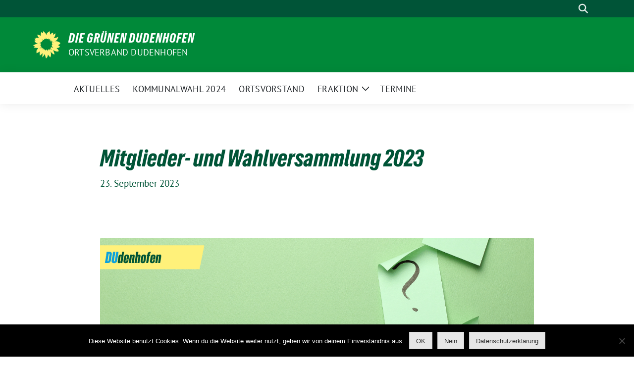

--- FILE ---
content_type: text/css
request_url: https://gruene-dudenhofen.de/wp-content/plugins/coblocks/dist/style-coblocks-animation.css?ver=2677611078ee87eb3b1c
body_size: 3786
content:
.components-coblocks-animation-toggle.has-animation{position:relative}.components-coblocks-animation-toggle.has-animation :after{border-color:#0000 #1e1e1e #1e1e1e #0000;border-style:solid;border-width:4px;content:"";display:block;height:8px;position:absolute;right:0;top:1px;transform:rotate(-90deg);width:8px}.components-coblocks-animation-toggle .components-button:not(:hover) .coblocks-icon-animation .medium-circle{fill:#727272}.components-coblocks-animation-toggle .components-button:not(:hover) .coblocks-icon-animation .small-circle{fill:#c6c6c6}.components-coblocks-animation-toggle .components-button:hover .coblocks-icon-animation .large-circle,.components-coblocks-animation-toggle .components-button[aria-expanded=true] .coblocks-icon-animation .large-circle{animation:bounce .3s ease-in;animation-fill-mode:forwards}.components-coblocks-animation-toggle .components-button:hover .coblocks-icon-animation .medium-circle,.components-coblocks-animation-toggle .components-button[aria-expanded=true] .coblocks-icon-animation .medium-circle{animation:bounce .3s ease-in;animation-delay:.1s;animation-fill-mode:forwards;fill:rgba(var(--wp-admin-theme-color-rgb),.66);position:relative}.components-coblocks-animation-toggle .components-button:hover .coblocks-icon-animation .small-circle,.components-coblocks-animation-toggle .components-button[aria-expanded=true] .coblocks-icon-animation .small-circle{animation:bounce .3s ease-in;animation-delay:.2s;animation-fill-mode:forwards;fill:rgba(var(--wp-admin-theme-color-rgb),.33)}.components-coblocks-animation-dropdown .components-popover__content{border-color:#1e1e1e;box-shadow:none}.components-coblocks-animation-dropdown .components-menu-group+.components-menu-group{border-top-color:#1e1e1e}.components-coblocks-animation-dropdown .components-menu-item__button.components-button.has-icon{padding-right:6px}@keyframes bounce{0%{transform:translate(0)}50%{transform:translateY(-2px)}to{transform:translate(0)}}.coblocks__preview .wp-block{margin:0;max-width:none!important}.coblocks__preview .components-resizable-box__container{width:100%!important}.coblocks__preview .components-tip{margin-top:12px}.coblocks__preview .block-editor-block-preview__content .block-editor-block-list__block{margin-bottom:0;margin-top:0}body:not(.amp) .coblocks-animate{animation-fill-mode:forwards;animation-timing-function:ease-in;opacity:0}body:not(.amp) .coblocks-animate.animate-loop{animation-iteration-count:infinite}body:not(.amp) .coblocks-animate.fadeIn{animation-duration:.75s;animation-name:fadeIn}@keyframes fadeIn{0%{opacity:0}to{opacity:1}}body:not(.amp) .coblocks-animate.zoomIn{animation-duration:.75s;animation-name:zoomIn}@keyframes zoomIn{0%{opacity:0;transform:scale(0)}to{opacity:1;transform:scale(1)}}body:not(.amp) .coblocks-animate.slideInLeft{animation-duration:.75s;animation-name:slideInLeft}@keyframes slideInLeft{0%{opacity:0;transform:translateX(-5em)}to{opacity:1;transform:translateX(0)}}body:not(.amp) .coblocks-animate.slideInRight{animation-duration:.75s;animation-name:slideInRight}@keyframes slideInRight{0%{opacity:0;transform:translateX(5em)}to{opacity:1;transform:translateX(0)}}body:not(.amp) .coblocks-animate.slideInBottom{animation-duration:.75s;animation-name:slideInBottom}@keyframes slideInBottom{0%{opacity:0;transform:translateY(5em)}to{opacity:1;transform:translateY(0)}}body:not(.amp) .coblocks-animate.clipHorizontal{animation-duration:.75s;animation-name:clipHorizontal}@keyframes clipHorizontal{0%{clip-path:polygon(0 50%,0 100%,0 100%,0 50%,100% 50%,100% 0,100% 0,100% 50%);opacity:0}to{clip-path:polygon(0 50%,0 100%,100% 100%,100% 50%,100% 50%,100% 0,0 0,0 50%);opacity:1}}body:not(.amp) .coblocks-animate.clipVertical{animation-duration:.75s;animation-name:clipVertical}@keyframes clipVertical{0%{clip-path:polygon(50% 0,100% 0,100% 0,50% 0,50% 100%,0 100%,0 100%,50% 100%);opacity:0}to{clip-path:polygon(50% 0,100% 0,100% 100%,50% 100%,50% 100%,0 100%,0 0,50% 0);opacity:1}}
